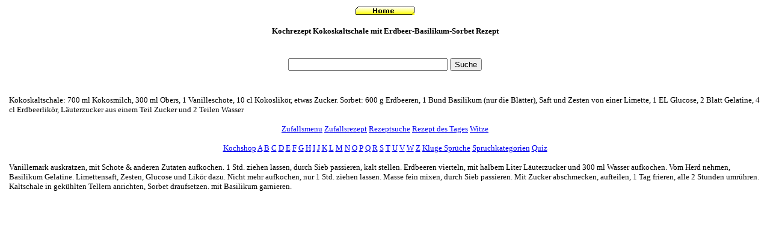

--- FILE ---
content_type: text/html
request_url: http://rezeptservices.at/kochen/10422.htm
body_size: 1858
content:
<html>

<head>
<meta http-equiv="Content-Type" content="text/html; charset=windows-1252">
<meta name="language" content="German, Deutsch, de, at, ch">
<meta name="robots" content="index,FOLLOW">
<title>Kochrezept Kokoskaltschale mit Erdbeer-Basilikum-Sorbet Rezept kostenlos, gratis und umsonst</title>

</head>

<body>

<div align="center">
	<table border="0" id="table2">
		<tr>
			<td valign="top"><!--webbot bot="HTMLMarkup" startspan -->
<!--webbot bot="HTMLMarkup" endspan --></td>
			<td valign="top">

<p align="center"><font face="Verdana" size="2"> 
<a href="http://rezeptservices.at" target="_top">
<img src="../Home.gif" alt="Alle Kochrezepte kostenlos, gratis und umsonst" border="0" width="98" height="14"></a> 
</font></p>
<div align="center">
	<table border="0" id="table3">
		<tr>
			<td>
			<p align="center"><b><font face="Verdana" size="2">
			Kochrezept Kokoskaltschale mit Erdbeer-Basilikum-Sorbet Rezept<br>
			</font></b>

<font face="Verdana" size="2">
			<!--webbot bot="HTMLMarkup" startspan -->
<div align="center">
	<table border="0">
<script async src="https://pagead2.googlesyndication.com/pagead/js/adsbygoogle.js?client=ca-pub-8798939879164331"
     crossorigin="anonymous"></script>
<!-- 728x15, Erstellt 18.01.08 -->
<ins class="adsbygoogle"
     style="display:inline-block;width:468px;height:15px"
     data-ad-client="ca-pub-8798939879164331"
     data-ad-slot="9094752669"></ins>
<script>
     (adsbygoogle = window.adsbygoogle || []).push({});
</script>			<td><div align="center">
	<table border="0">
		<tr>
			
			<td><form action="http://www.google.at/cse" id="cse-search-box" target="_blank">
  
    <input type="hidden" name="cx" value="partner-pub-8798939879164331:jvs44v-rkcr" />
    <input type="hidden" name="ie" value="ISO-8859-1" />
    <p align="center">
    <input type="text" name="q" size="31" />
    <input type="submit" name="sa" value="Suche" /></p>
 
</form>

			</td>
			
		</tr>
	</table>
</div>
</td>

	</table>
</div>


<!--webbot bot="HTMLMarkup" endspan --></font></td>
		</tr>
	</table>
</div>
<p align="center">
<font face="Verdana" size="2"><!--webbot bot="HTMLMarkup" startspan -->
<!--webbot bot="HTMLMarkup" endspan --></font><p align="left">
<font face="Verdana" size="2">Kokoskaltschale: 700 ml Kokosmilch, 300 ml Obers, 1 Vanilleschote, 10 cl Kokoslikör, etwas Zucker. Sorbet: 600 g Erdbeeren, 1 Bund Basilikum (nur die Blätter), Saft und Zesten von einer Limette, 1 EL Glucose, 2 Blatt Gelatine, 4 cl Erdbeerlikör, Läuterzucker aus einem Teil Zucker und 2 Teilen Wasser</font><p align="center">
<font face="Verdana" size="2">
<!--webbot bot="HTMLMarkup" startspan -->

<head>

<meta http-equiv="Content-Type" content="text/html; charset=windows-1252">
</head>

<body>

<p align="center"><font face="Verdana" size="2">
<a href="http://rezeptservices.at/a_menu.php">Zufallsmenu</a>

<a href="http://rezeptservices.at/azufall.php">Zufallsrezept</a>&nbsp;<a href="http://rezeptservices.at/abfrage.htm">Rezeptsuche</a>&nbsp;<a href="http://rezeptservices.at/aa.php">Rezept des 
Tages</a>&nbsp<a href="http://rezeptservices.at/witze.php">Witze</a></font></p>

<p align="center"><font face="Verdana" size="2">
<a target="_blank" href="https://www.amazon.de/b?_encoding=UTF8&tag=elektronik096-21&linkCode=ur2&linkId=b8b63375da614d05051b1bc7cf674214&camp=1638&creative=6742&node=344162031">Kochshop</a>
<a href="http://rezeptservices.at/a.php">
A</a> <a href="http://rezeptservices.at/b.php">B</a> 
<a href="http://rezeptservices.at/c.php">C</a> <a href="http://rezeptservices.at/d.php">
D</a> <a href="http://rezeptservices.at/e.php">E</a> 
<a href="http://rezeptservices.at/f.php">F</a> <a href="http://rezeptservices.at/g.php">
G</a> <a href="http://rezeptservices.at/h.php">H</a> 
<a href="http://rezeptservices.at/i.php">I</a>  <a href="http://rezeptservices.at/j.php">
J</a> <a href="http://rezeptservices.at/k.php">K</a>
<a href="http://rezeptservices.at/l.php">L</a> <a href="http://rezeptservices.at/m.php">
M</a> <a href="http://rezeptservices.at/n.php">N</a>
<a href="http://rezeptservices.at/o.php">O</a> 
<a href="http://rezeptservices.at/p.php">P</a> 
<a href="http://rezeptservices.at/q.php">Q</a>
<a href="http://rezeptservices.at/r.php">R</a> 
<a href="http://rezeptservices.at/s.php">S</a> 
<a href="http://rezeptservices.at/t.php">T</a> 
<a href="http://rezeptservices.at/u.php">U</a>
<a href="http://rezeptservices.at/v.php">V</a> 
<a href="http://rezeptservices.at/w.htm">W</a> 
<a href="http://rezeptservices.at/z.htm">Z</a>


<a href="http://rezeptservices.at/sprueche/sprueche.php">Kluge Spr&uuml;che</a>  <a href="http://rezeptservices.at/sprueche/spruchkategorien.php">Spruchkategorien</a> <a href="http://rezeptservices.at/quiz.htm">Quiz</a> </font></p>

<!--webbot bot="HTMLMarkup" endspan --></font><p align="left">
<font face="Verdana" size="2">Vanillemark auskratzen, mit Schote & anderen Zutaten aufkochen. 1 Std. ziehen lassen, durch Sieb passieren, kalt stellen. Erdbeeren vierteln, mit halbem Liter Läuterzucker und 300 ml Wasser aufkochen. Vom Herd nehmen, Basilikum Gelatine. Limettensaft, Zesten, Glucose und Likör dazu. Nicht mehr aufkochen, nur 1 Std. ziehen lassen. Masse fein mixen, durch Sieb passieren. Mit Zucker abschmecken, aufteilen, 1 Tag frieren, alle 2 Stunden umrühren. Kaltschale in gekühlten Tellern anrichten, Sorbet draufsetzen. mit Basilikum garnieren.</font><p align="center">
<font face="Verdana" size="2"><!--webbot bot="HTMLMarkup" startspan --><p>&nbsp;</p>
<!--webbot bot="HTMLMarkup" endspan --></font></td>
			<td valign="top"><!--webbot bot="HTMLMarkup" startspan -->
<!--webbot bot="HTMLMarkup" endspan --></td>
		</tr>
	</table>
</div>

</body>

</html>

--- FILE ---
content_type: text/html; charset=utf-8
request_url: https://www.google.com/recaptcha/api2/aframe
body_size: 267
content:
<!DOCTYPE HTML><html><head><meta http-equiv="content-type" content="text/html; charset=UTF-8"></head><body><script nonce="tyuYoNQzqKkyfO0d_g3EAA">/** Anti-fraud and anti-abuse applications only. See google.com/recaptcha */ try{var clients={'sodar':'https://pagead2.googlesyndication.com/pagead/sodar?'};window.addEventListener("message",function(a){try{if(a.source===window.parent){var b=JSON.parse(a.data);var c=clients[b['id']];if(c){var d=document.createElement('img');d.src=c+b['params']+'&rc='+(localStorage.getItem("rc::a")?sessionStorage.getItem("rc::b"):"");window.document.body.appendChild(d);sessionStorage.setItem("rc::e",parseInt(sessionStorage.getItem("rc::e")||0)+1);localStorage.setItem("rc::h",'1768705580603');}}}catch(b){}});window.parent.postMessage("_grecaptcha_ready", "*");}catch(b){}</script></body></html>